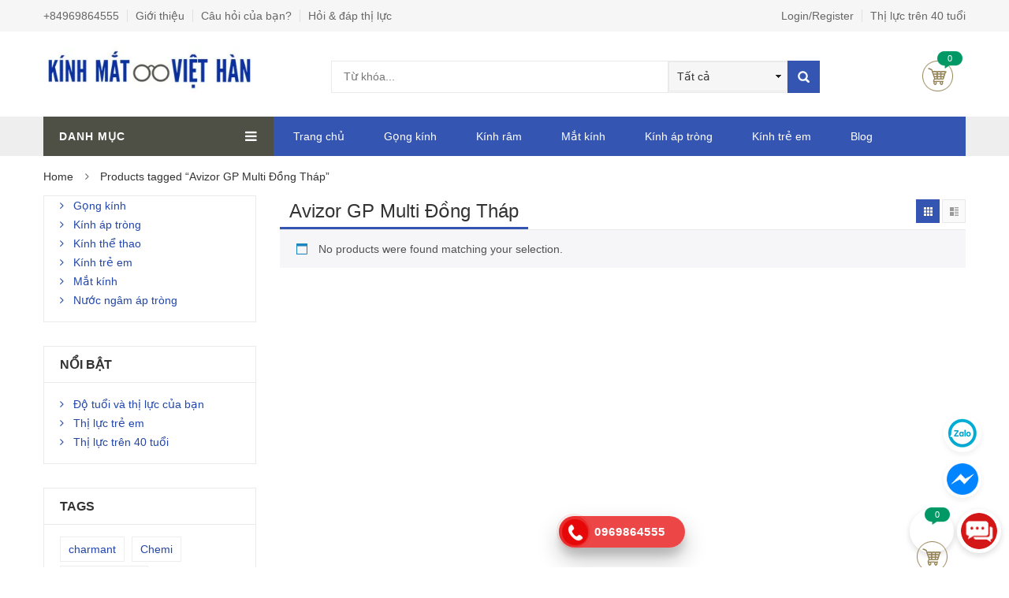

--- FILE ---
content_type: text/html; charset=UTF-8
request_url: https://kinhmatviethan.com/product-tag/avizor-gp-multi-dong-thap/
body_size: 13436
content:
<!DOCTYPE html><html lang="vi" class="no-js"><head><script data-no-optimize="1">var litespeed_docref=sessionStorage.getItem("litespeed_docref");litespeed_docref&&(Object.defineProperty(document,"referrer",{get:function(){return litespeed_docref}}),sessionStorage.removeItem("litespeed_docref"));</script> <meta name="google-site-verification" content="xahjdO2TwyRcgpQDxxCPsvteYh5-MaFIFjnFM7XHEyw" /><meta charset="utf-8"><link data-optimized="2" rel="stylesheet" href="https://kinhmatviethan.com/wp-content/litespeed/css/38048046327d27e1fd8017bbf805f14d.css?ver=56f5e" /><meta name="viewport" content="width=device-width, initial-scale=1" /><link rel="shortcut icon" href="https://kinhmatviethan.com/wp-content/uploads/2016/12/small_logo_135x129.png" /><link rel="profile" href="https://gmpg.org/xfn/11" /><link rel="pingback" href="https://kinhmatviethan.com/xmlrpc.php" />
<!--[if lt IE 9]> <script src="https://kinhmatviethan.com/wp-content/themes/kutetheme/js/html5.js"></script> <![endif]--><link rel="manifest" href="/superpwa-manifest.json"><link rel="prefetch" href="/superpwa-manifest.json"><meta name="theme-color" content="#D5E0EB">
 <script type="litespeed/javascript">(function(html){html.className=html.className.replace(/\bno-js\b/,'js')})(document.documentElement)</script> <title>Avizor GP Multi Đồng Tháp Kính mắt Việt Hàn</title><meta name='robots' content='max-image-preview:large' /><link rel="canonical" href="https://kinhmatviethan.com/product-tag/avizor-gp-multi-dong-thap/" /><meta property="og:locale" content="vi_VN" /><meta property="og:type" content="object" /><meta property="og:title" content="Avizor GP Multi Đồng Tháp Kính mắt Việt Hàn" /><meta property="og:url" content="https://kinhmatviethan.com/product-tag/avizor-gp-multi-dong-thap/" /><meta property="og:site_name" content="Kính mắt Việt Hàn" /><meta name="twitter:card" content="summary" /><meta name="twitter:title" content="Avizor GP Multi Đồng Tháp Kính mắt Việt Hàn" /> <script type='application/ld+json'>{"@context":"http:\/\/schema.org","@type":"WebSite","@id":"#website","url":"https:\/\/kinhmatviethan.com\/","name":"K\u00ednh M\u1eaft Vi\u1ec7t H\u00e0n","alternateName":"kmviethan","potentialAction":{"@type":"SearchAction","target":"https:\/\/kinhmatviethan.com\/?s={search_term_string}","query-input":"required name=search_term_string"}}</script> <script type='application/ld+json'>{"@context":"http:\/\/schema.org","@type":"Organization","url":"https:\/\/kinhmatviethan.com\/product-tag\/avizor-gp-multi-dong-thap\/","sameAs":[],"@id":"#organization","name":"K\u00ednh M\u1eaft Vi\u1ec7t H\u00e0n","logo":"https:\/\/kinhmatviethan.com\/wp-content\/uploads\/2016\/12\/logo-viet-han.png"}</script> <link rel='dns-prefetch' href='//fonts.googleapis.com' /><link rel='dns-prefetch' href='//www.google-analytics.com' /><link rel='dns-prefetch' href='//api.pinterest.com' /><link rel='dns-prefetch' href='//connect.facebook.net' /><link rel='dns-prefetch' href='//graph.facebook.com' /><link rel='dns-prefetch' href='//stats.g.doubleclick.net' /><link rel='dns-prefetch' href='//scontent.fhan2-4.fna.fbcdn.net' /><link rel="alternate" type="application/rss+xml" title="Dòng thông tin Kính mắt Việt Hàn &raquo;" href="https://kinhmatviethan.com/feed/" /><link rel="alternate" type="application/rss+xml" title="Kính mắt Việt Hàn &raquo; Dòng bình luận" href="https://kinhmatviethan.com/comments/feed/" /> <script type="litespeed/javascript">var ajaxurl="https:\/\/kinhmatviethan.com\/wp-admin\/admin-ajax.php";var labels=['Years','Months','Weeks','Days','Hrs','Mins','Secs'];var layout='<span class="box-count day"><span class="number">{dnn}</span> <span class="text">Days</span></span><span class="dot">:</span><span class="box-count hrs"><span class="number">{hnn}</span> <span class="text">Hrs</span></span><span class="dot">:</span><span class="box-count min"><span class="number">{mnn}</span> <span class="text">Mins</span></span><span class="dot">:</span><span class="box-count secs"><span class="number">{snn}</span> <span class="text">Secs</span></span>';var $html_close='Close'</script><link rel="alternate" type="application/rss+xml" title="Nguồn cấp Kính mắt Việt Hàn &raquo; Avizor GP Multi Đồng Tháp Tag" href="https://kinhmatviethan.com/product-tag/avizor-gp-multi-dong-thap/feed/" /> <script type="litespeed/javascript" data-src="https://kinhmatviethan.com/wp-includes/js/jquery/jquery.min.js" id="jquery-core-js"></script> <script id="woocommerce-js-extra" type="litespeed/javascript">var woocommerce_params={"ajax_url":"/wp-admin/admin-ajax.php","wc_ajax_url":"/?wc-ajax=%%endpoint%%"}</script> <script id="wc-add-to-cart-js-extra" type="litespeed/javascript">var wc_add_to_cart_params={"ajax_url":"/wp-admin/admin-ajax.php","wc_ajax_url":"/?wc-ajax=%%endpoint%%","i18n_view_cart":"View cart","cart_url":"https://kinhmatviethan.com/cart/","is_cart":"","cart_redirect_after_add":"yes"}</script> <link rel="https://api.w.org/" href="https://kinhmatviethan.com/wp-json/" /><link rel="alternate" title="JSON" type="application/json" href="https://kinhmatviethan.com/wp-json/wp/v2/product_tag/11141" /><link rel="EditURI" type="application/rsd+xml" title="RSD" href="https://kinhmatviethan.com/xmlrpc.php?rsd" /> <script	type="text/javascript" type="litespeed/javascript">jQuery(document).ready(function($){setTimeout(function(){$('.kt-thumbnails a img').on('click',function(e){e.preventDefault();console.log('bat dau');var newSrc=$(this).attr('src');var newDataSrc=$(this).attr('data-src');var newDataSrcet=$(this).attr('data-srcset');var newSrcset=$(this).attr('srcset');$('#main-image img:first').attr('src',newSrc);$('#main-image img:first').attr('data-src',newDataSrc);$('#main-image img:first').attr('data-srcset',newDataSrcet);$('#main-image img:first').attr('srcset',newSrcset);console.log($('#main-image img:first'));return!1})},1000);$('#main-image').on('click',function(e){e.preventDefault();return!1});$('.kt-thumbnails a img').on('mouseenter',function(e){e.preventDefault();console.log('bat dau');var newSrc=$(this).attr('src');var newDataSrc=$(this).attr('data-src');var newDataSrcet=$(this).attr('data-srcset');var newSrcset=$(this).attr('srcset');$('#main-image img:first').attr('src',newSrc);$('#main-image img:first').attr('data-src',newDataSrc);$('#main-image img:first').attr('data-srcset',newDataSrcet);$('#main-image img:first').attr('srcset',newSrcset);console.log($('#main-image img:first'));return!1})})</script> <meta name="generator" content="Kinh Mat Viet Han" />
<noscript><style>.woocommerce-product-gallery{ opacity: 1 !important; }</style></noscript><meta name="generator" content="Powered by Visual Composer - drag and drop page builder for WordPress."/>
<!--[if lte IE 9]><link rel="stylesheet" type="text/css" href="https://kinhmatviethan.com/wp-content/plugins/js_composer/assets/css/vc_lte_ie9.min.css" media="screen"><![endif]--><link rel="icon" href="https://kinhmatviethan.com/wp-content/uploads/2021/04/cropped-logo-viet-han-32x32.png" sizes="32x32" /><link rel="icon" href="https://kinhmatviethan.com/wp-content/uploads/2021/04/cropped-logo-viet-han-192x192.png" sizes="192x192" /><link rel="apple-touch-icon" href="https://kinhmatviethan.com/wp-content/uploads/2021/04/cropped-logo-viet-han-180x180.png" /><meta name="msapplication-TileImage" content="https://kinhmatviethan.com/wp-content/uploads/2021/04/cropped-logo-viet-han-270x270.png" />
<noscript><style type="text/css">.wpb_animate_when_almost_visible { opacity: 1; }</style></noscript>
 <script type="litespeed/javascript" data-src="https://www.googletagmanager.com/gtag/js?id=G-C3F63FNK6T"></script> <script type="litespeed/javascript">window.dataLayer=window.dataLayer||[];function gtag(){dataLayer.push(arguments)}
gtag('js',new Date());gtag('config','G-C3F63FNK6T')</script>  <script type="litespeed/javascript">!function(f,b,e,v,n,t,s){if(f.fbq)return;n=f.fbq=function(){n.callMethod?n.callMethod.apply(n,arguments):n.queue.push(arguments)};if(!f._fbq)f._fbq=n;n.push=n;n.loaded=!0;n.version='2.0';n.queue=[];t=b.createElement(e);t.async=!0;t.src=v;s=b.getElementsByTagName(e)[0];s.parentNode.insertBefore(t,s)}(window,document,'script','https://connect.facebook.net/en_US/fbevents.js');fbq('init','217979952230733');fbq('track','PageView')</script>  <script type="litespeed/javascript" data-src="https://www.googletagmanager.com/gtag/js?id=AW-11140427871"></script> <script type="litespeed/javascript">window.dataLayer=window.dataLayer||[];function gtag(){dataLayer.push(arguments)}
gtag('js',new Date());gtag('config','AW-11140427871')</script> <noscript><img height="1" width="1" style="display:none"
src="https://www.facebook.com/tr?id=217979952230733&ev=PageView&noscript=1"
/></noscript></head><body data-rsssl=1 class="archive tax-product_tag term-avizor-gp-multi-dong-thap term-11141 wp-theme-kutetheme theme-kutetheme woocommerce woocommerce-page woocommerce-no-js wpb-js-composer js-comp-ver-5.0 vc_responsive"> <script type="litespeed/javascript">fbq('track','ViewContent')</script> <div class="site"><div class="site-content"><div id="header" class="header option2 style2"><div class="top-header"><div class="container"><ul id="menu-topbar-menu-left" class="navigation top-bar-menu left"><li id="menu-item-2127" class="menu-item menu-item-type-custom menu-item-object-custom menu-item-2127"><a href="#">+84969864555</a></li><li id="menu-item-2875" class="menu-item menu-item-type-post_type menu-item-object-page menu-item-2875"><a href="https://kinhmatviethan.com/gioi-thieu/">Giới thiệu</a></li><li id="menu-item-4253" class="menu-item menu-item-type-post_type menu-item-object-page menu-item-4253"><a href="https://kinhmatviethan.com/cau-hoi-cua-ban/">Câu hỏi của bạn?</a></li><li id="menu-item-4254" class="menu-item menu-item-type-post_type menu-item-object-page menu-item-4254"><a href="https://kinhmatviethan.com/tat-ca-cac-cau-hoi-dap/">Hỏi &#038; đáp thị lực</a></li></ul><ul id="menu-topbar-menu-right" class="navigation top-bar-menu right"><li class="menu-item login-item"><a href="https://kinhmatviethan.com/my-account/">Login/Register</a></li><li id="menu-item-4293" class="menu-item menu-item-type-post_type menu-item-object-page menu-item-4293"><a href="https://kinhmatviethan.com/thi-luc-tren-40-tuoi/">Thị lực trên 40 tuổi</a></li></ul></div></div><div class="container main-header"><div class="row"><div class="col-xs-12 col-sm-3 logo">
<a href="https://kinhmatviethan.com">
<img data-lazyloaded="1" src="[data-uri]" width="342" height="72" alt="Kính mắt Việt Hàn" data-src="https://kinhmatviethan.com/wp-content/uploads/2020/04/logo-ngang_small.jpg" class="_rw" />
</a></div><div class="header-search-box col-xs-7 col-sm-7"><form class="form-inline woo-search" method="get" action="https://kinhmatviethan.com/"><div class="form-group form-category">
<select  name='cat' id='cat' class='select-category' tabindex="1" aria-describedby="Tìm kiếm"><option value='-1'>Tất cả</option><option class="level-0" value="89">Gọng kính</option><option class="level-1" value="339">&nbsp;&nbsp;&nbsp;Burberry</option><option class="level-1" value="7054">&nbsp;&nbsp;&nbsp;Charmant</option><option class="level-1" value="193">&nbsp;&nbsp;&nbsp;Huvitz</option><option class="level-1" value="94">&nbsp;&nbsp;&nbsp;Mont Blanc</option><option class="level-1" value="90">&nbsp;&nbsp;&nbsp;Nahami</option><option class="level-1" value="359">&nbsp;&nbsp;&nbsp;Parim</option><option class="level-1" value="95">&nbsp;&nbsp;&nbsp;Ray-ban</option><option class="level-1" value="233">&nbsp;&nbsp;&nbsp;St Dupont</option><option class="level-0" value="110">Kính áp tròng</option><option class="level-1" value="123">&nbsp;&nbsp;&nbsp;Abbott</option><option class="level-1" value="11263">&nbsp;&nbsp;&nbsp;AoSept Plus</option><option class="level-1" value="11028">&nbsp;&nbsp;&nbsp;Avizor</option><option class="level-1" value="111">&nbsp;&nbsp;&nbsp;Maxim</option><option class="level-1" value="118">&nbsp;&nbsp;&nbsp;SEED</option><option class="level-0" value="128">Kính râm</option><option class="level-1" value="129">&nbsp;&nbsp;&nbsp;Nam</option><option class="level-1" value="132">&nbsp;&nbsp;&nbsp;Nữ</option><option class="level-0" value="194">Kính thể thao</option><option class="level-0" value="148">Kính trẻ em</option><option class="level-1" value="149">&nbsp;&nbsp;&nbsp;Nam</option><option class="level-1" value="150">&nbsp;&nbsp;&nbsp;Nữ</option><option class="level-0" value="133">Mắt kính</option><option class="level-1" value="135">&nbsp;&nbsp;&nbsp;Kodak</option><option class="level-1" value="134">&nbsp;&nbsp;&nbsp;Mắt Kính Chemi</option><option class="level-1" value="142">&nbsp;&nbsp;&nbsp;Tráng cứng</option><option class="level-0" value="17830">Nước ngâm áp tròng</option>
</select></div><div class="form-group input-serach">
<input type="hidden" name="post_type" value="product" />
<input value="" type="text" name="s"  placeholder="Từ khóa..." />
<i class="hide close-form fa fa-times"></i></div>
<button type="submit" class="pull-right btn-search" title="Tìm kiếm" name="timkiemsp"></button></form></div><div class="widget_shopping_cart_content"><div class="col-xs-5 col-sm-4 col-md-2 group-button-header"><div class="btn-cart" id="cart-block">
<a class="cart-link" title="Giỏ hàng" href="https://kinhmatviethan.com/cart/">Giỏ hàng</a>
<span class="notify notify-right">0</span></div></div></div></div></div><div id="nav-top-menu" class="nav-top-menu"><div class="container"><div class="top-main-menu style2"><div id="box-vertical-megamenus" class="vertical-wapper"><div data-items="11" class="box-vertical-megamenus "><h4 class="title">
<span class="title-menu">Danh mục</span>
<span class="btn-open-mobile home-page"><i class="fa fa-bars"></i></span></h4><div class="vertical-menu-content"><ul id="menu-categories" class="navigation  vertical-menu-list"><li id="menu-item-2273" class="menu-item menu-item-type-custom menu-item-object-custom menu-item-2273"><a title="Gọng kính" href="https://kinhmatviethan.com/product-category/gong-kinh-can/"><img data-lazyloaded="1" src="[data-uri]" width="16" height="14" data-src="https://kinhmatviethan.com/wp-content/uploads/2016/11/gong_kinh_logo.png" class="attachment-full size-full" alt="" decoding="async" />Gọng kính</a></li><li id="menu-item-2103" class="menu-item menu-item-type-taxonomy menu-item-object-product_cat menu-item-2103"><a title="Kính râm" href="https://kinhmatviethan.com/product-category/kinh_ram/"><img data-lazyloaded="1" src="[data-uri]" width="16" height="14" data-src="https://kinhmatviethan.com/wp-content/uploads/2016/11/sun_glasses_logo.png" class="attachment-full size-full" alt="" decoding="async" />Kính râm</a></li><li id="menu-item-2274" class="menu-item menu-item-type-custom menu-item-object-custom menu-item-2274"><a title="Kính trẻ em" href="https://kinhmatviethan.com/product-category/kinh-tre-em"><img data-lazyloaded="1" src="[data-uri]" width="16" height="14" data-src="https://kinhmatviethan.com/wp-content/uploads/2016/11/kids_kinh_logo.png" class="attachment-full size-full" alt="" decoding="async" />Kính trẻ em</a></li><li id="menu-item-2102" class="menu-item menu-item-type-taxonomy menu-item-object-product_cat menu-item-2102"><a title="Kính áp tròng" href="https://kinhmatviethan.com/product-category/kinh-ap-trong/"><img data-lazyloaded="1" src="[data-uri]" width="16" height="14" data-src="https://kinhmatviethan.com/wp-content/uploads/2016/11/lens_kinh_logo.png" class="attachment-full size-full" alt="" decoding="async" />Kính áp tròng</a></li><li id="menu-item-2275" class="menu-item menu-item-type-custom menu-item-object-custom menu-item-2275"><a title="Mắt kính" href="https://kinhmatviethan.com/product-category/mat_kinh/"><img data-lazyloaded="1" src="[data-uri]" width="16" height="14" data-src="https://kinhmatviethan.com/wp-content/uploads/2016/11/mat_kinh_logo.png" class="attachment-full size-full" alt="" decoding="async" />Mắt kính</a></li><li id="menu-item-3129" class="menu-item menu-item-type-custom menu-item-object-custom menu-item-3129"><a title="Kính thể thao" href="https://kinhmatviethan.com/product-category/kinh-the-thao/"><img data-lazyloaded="1" src="[data-uri]" width="30" height="30" data-src="https://kinhmatviethan.com/wp-content/uploads/2015/08/icon_frame_home.png" class="attachment-full size-full" alt="" decoding="async" />Kính thể thao</a></li></ul><div class="all-category"><span data-open_text="Tất cả danh mục" data-close_text="Close" class="open-cate">Tất cả danh mục</span></div></div></div></div><div class="main-menu main-menu-wapper"><ul id="menu-main-menu" class="navigation navigation-main-menu"><li id="menu-item-2261" class="menu-item menu-item-type-post_type menu-item-object-page menu-item-home menu-item-2261"><a title="Trang chủ" href="https://kinhmatviethan.com/">Trang chủ</a></li><li id="menu-item-1930" class="menu-item menu-item-type-taxonomy menu-item-object-product_cat menu-item-1930"><a title="Gọng kính" href="https://kinhmatviethan.com/product-category/gong-kinh-can/">Gọng kính</a></li><li id="menu-item-2021" class="menu-item menu-item-type-taxonomy menu-item-object-product_cat menu-item-2021"><a title="Kính râm" href="https://kinhmatviethan.com/product-category/kinh_ram/">Kính râm</a></li><li id="menu-item-2022" class="menu-item menu-item-type-taxonomy menu-item-object-product_cat menu-item-2022"><a title="Mắt kính" href="https://kinhmatviethan.com/product-category/mat_kinh/">Mắt kính</a></li><li id="menu-item-2017" class="menu-item menu-item-type-taxonomy menu-item-object-product_cat menu-item-2017"><a title="Kính áp tròng" href="https://kinhmatviethan.com/product-category/kinh-ap-trong/">Kính áp tròng</a></li><li id="menu-item-2019" class="menu-item menu-item-type-taxonomy menu-item-object-product_cat menu-item-2019"><a title="Kính trẻ em" href="https://kinhmatviethan.com/product-category/kinh-tre-em/">Kính trẻ em</a></li><li id="menu-item-2260" class="menu-item menu-item-type-post_type menu-item-object-page menu-item-2260"><a title="Blog" href="https://kinhmatviethan.com/kien-thuc-cham-soc-mat/">Blog</a></li></ul>                <a href="#" class="mobile-navigation">Main menu<i class="fa fa-bars"></i></a></div></div><div id="form-search-opntop"></div><div id="shopping-cart-box-ontop">
<i class="fa fa-shopping-cart"></i><div class="shopping-cart-box-ontop-content"></div></div></div></div></div><div class="content container"><div id="primary" class="content-area"><main id="main" class="site-main" role="main"><nav class="woocommerce-breadcrumb" aria-label="Breadcrumb"><a href="https://kinhmatviethan.com">Home</a><span class="navigation-pipe">&nbsp;</span>Products tagged &ldquo;Avizor GP Multi Đồng Tháp&rdquo;</nav><div class="row sidebar-left"><div class="view-product-list main-content col-xs-12 col-sm-8 col-md-9"><h1 class="page-title">        <span>Avizor GP Multi Đồng Tháp</span><div class="display-product-option"><ul><li class="view-as-grid selected">
<span>grid</span></li><li class="view-as-list ">
<span>list</span></li></ul></div></h1><div class="woocommerce-no-products-found"><div class="woocommerce-info">
No products were found matching your selection.</div></div></div><div class="col-xs-12 col-sm-4 col-md-3"><div class="sidebar"><div id="secondary" class="secondary"><div id="widget-area" class="widget-area" role="complementary"><aside id="woocommerce_product_categories-1" class="widget woocommerce widget_product_categories"><ul class="product-categories"><li class="cat-item cat-item-89 cat-parent"><a href="https://kinhmatviethan.com/product-category/gong-kinh-can/">Gọng kính</a></li><li class="cat-item cat-item-110 cat-parent"><a href="https://kinhmatviethan.com/product-category/kinh-ap-trong/">Kính áp tròng</a></li><li class="cat-item cat-item-194"><a href="https://kinhmatviethan.com/product-category/kinh-the-thao/">Kính thể thao</a></li><li class="cat-item cat-item-148 cat-parent"><a href="https://kinhmatviethan.com/product-category/kinh-tre-em/">Kính trẻ em</a></li><li class="cat-item cat-item-133 cat-parent"><a href="https://kinhmatviethan.com/product-category/mat_kinh/">Mắt kính</a></li><li class="cat-item cat-item-17830"><a href="https://kinhmatviethan.com/product-category/nuoc-ngam-ap-trong/">Nước ngâm áp tròng</a></li></ul></aside><aside id="nav_menu-9" class="widget widget_nav_menu"><h2 class="widget-title">Nổi bật</h2><div class="menu-lr-menu-container"><ul id="menu-lr-menu" class="menu"><li id="menu-item-3425" class="menu-item menu-item-type-post_type menu-item-object-page menu-item-3425"><a href="https://kinhmatviethan.com/tuoi-va-thi-luc-cua-ban/">Độ tuổi và thị lực của bạn</a></li><li id="menu-item-2980" class="menu-item menu-item-type-post_type menu-item-object-page menu-item-2980"><a href="https://kinhmatviethan.com/thi-luc-tre-em-cha-can-chu-y/">Thị lực trẻ em</a></li><li id="menu-item-3593" class="menu-item menu-item-type-post_type menu-item-object-page menu-item-3593"><a href="https://kinhmatviethan.com/thi-luc-tren-40-tuoi/">Thị lực trên 40 tuổi</a></li></ul></div></aside><aside id="woocommerce_product_tag_cloud-2" class="widget woocommerce widget_product_tag_cloud"><h2 class="widget-title">Tags</h2><div class="tagcloud"><a href="https://kinhmatviethan.com/product-tag/charmant/" class="tag-cloud-link tag-link-7058 tag-link-position-1" style="font-size: 12.421052631579pt;" aria-label="charmant (1 product)">charmant</a>
<a href="https://kinhmatviethan.com/product-tag/chemi/" class="tag-cloud-link tag-link-195 tag-link-position-2" style="font-size: 16.842105263158pt;" aria-label="Chemi (3 products)">Chemi</a>
<a href="https://kinhmatviethan.com/product-tag/gong-kinh-dep/" class="tag-cloud-link tag-link-7020 tag-link-position-3" style="font-size: 16.842105263158pt;" aria-label="gong kinh dep (3 products)">gong kinh dep</a>
<a href="https://kinhmatviethan.com/product-tag/gong-can-rayban/" class="tag-cloud-link tag-link-7027 tag-link-position-4" style="font-size: 12.421052631579pt;" aria-label="gọng cận rayban (1 product)">gọng cận rayban</a>
<a href="https://kinhmatviethan.com/product-tag/gong-kinh/" class="tag-cloud-link tag-link-231 tag-link-position-5" style="font-size: 12.421052631579pt;" aria-label="gọng kính (1 product)">gọng kính</a>
<a href="https://kinhmatviethan.com/product-tag/gong-kinh-can/" class="tag-cloud-link tag-link-236 tag-link-position-6" style="font-size: 12.421052631579pt;" aria-label="gọng kính cận (1 product)">gọng kính cận</a>
<a href="https://kinhmatviethan.com/product-tag/gong-kinh-can-cao-cap/" class="tag-cloud-link tag-link-335 tag-link-position-7" style="font-size: 8pt;" aria-label="gọng kính cận cao cấp (0 products)">gọng kính cận cao cấp</a>
<a href="https://kinhmatviethan.com/product-tag/gong-kinh-can-cao-cap-rayban-5154/" class="tag-cloud-link tag-link-7051 tag-link-position-8" style="font-size: 12.421052631579pt;" aria-label="gọng kính cận cao cấp rayban 5154 (1 product)">gọng kính cận cao cấp rayban 5154</a>
<a href="https://kinhmatviethan.com/product-tag/gong-kinh-can-hang-hieu/" class="tag-cloud-link tag-link-362 tag-link-position-9" style="font-size: 8pt;" aria-label="gọng kính cận hàng hiệu (0 products)">gọng kính cận hàng hiệu</a>
<a href="https://kinhmatviethan.com/product-tag/gong-kinh-can-nam/" class="tag-cloud-link tag-link-336 tag-link-position-10" style="font-size: 15.073684210526pt;" aria-label="gọng kính cận nam (2 products)">gọng kính cận nam</a>
<a href="https://kinhmatviethan.com/product-tag/gong-kinh-can-nam-rayban/" class="tag-cloud-link tag-link-7024 tag-link-position-11" style="font-size: 12.421052631579pt;" aria-label="gọng kính cận nam rayban (1 product)">gọng kính cận nam rayban</a>
<a href="https://kinhmatviethan.com/product-tag/gong-kinh-can-nu/" class="tag-cloud-link tag-link-337 tag-link-position-12" style="font-size: 8pt;" aria-label="gọng kính cận nữ (0 products)">gọng kính cận nữ</a>
<a href="https://kinhmatviethan.com/product-tag/gong-kinh-can-rayban/" class="tag-cloud-link tag-link-338 tag-link-position-13" style="font-size: 8pt;" aria-label="gọng kính cận rayban (0 products)">gọng kính cận rayban</a>
<a href="https://kinhmatviethan.com/product-tag/gong-kinh-can-rayban-chinh-hang/" class="tag-cloud-link tag-link-7026 tag-link-position-14" style="font-size: 12.421052631579pt;" aria-label="gọng kính cận rayban chính hãng (1 product)">gọng kính cận rayban chính hãng</a>
<a href="https://kinhmatviethan.com/product-tag/gong-kinh-can-rayban-nu/" class="tag-cloud-link tag-link-7028 tag-link-position-15" style="font-size: 12.421052631579pt;" aria-label="gọng kính cận rayban nữ (1 product)">gọng kính cận rayban nữ</a>
<a href="https://kinhmatviethan.com/product-tag/gong-kinh-can-dep/" class="tag-cloud-link tag-link-333 tag-link-position-16" style="font-size: 15.073684210526pt;" aria-label="gọng kính cận đẹp (2 products)">gọng kính cận đẹp</a>
<a href="https://kinhmatviethan.com/product-tag/gong-kinh-han-quoc/" class="tag-cloud-link tag-link-240 tag-link-position-17" style="font-size: 18.315789473684pt;" aria-label="gọng kính hàn quốc (4 products)">gọng kính hàn quốc</a>
<a href="https://kinhmatviethan.com/product-tag/gong-kinh-rayban/" class="tag-cloud-link tag-link-334 tag-link-position-18" style="font-size: 12.421052631579pt;" aria-label="gọng kính rayban (1 product)">gọng kính rayban</a>
<a href="https://kinhmatviethan.com/product-tag/gong-kinh-rayban-chinh-hang/" class="tag-cloud-link tag-link-7023 tag-link-position-19" style="font-size: 12.421052631579pt;" aria-label="gọng kính rayban chính hãng (1 product)">gọng kính rayban chính hãng</a>
<a href="https://kinhmatviethan.com/product-tag/gong-kinh-thuoc/" class="tag-cloud-link tag-link-235 tag-link-position-20" style="font-size: 12.421052631579pt;" aria-label="gọng kính thuốc (1 product)">gọng kính thuốc</a>
<a href="https://kinhmatviethan.com/product-tag/gong-kinh-tot/" class="tag-cloud-link tag-link-242 tag-link-position-21" style="font-size: 15.073684210526pt;" aria-label="gọng kính tốt (2 products)">gọng kính tốt</a>
<a href="https://kinhmatviethan.com/product-tag/kinh-chong-nang/" class="tag-cloud-link tag-link-227 tag-link-position-22" style="font-size: 12.421052631579pt;" aria-label="kính chống nắng (1 product)">kính chống nắng</a>
<a href="https://kinhmatviethan.com/product-tag/kinh-can-rayban/" class="tag-cloud-link tag-link-7025 tag-link-position-23" style="font-size: 12.421052631579pt;" aria-label="kính cận rayban (1 product)">kính cận rayban</a>
<a href="https://kinhmatviethan.com/product-tag/kinh-hang-hieu/" class="tag-cloud-link tag-link-226 tag-link-position-24" style="font-size: 12.421052631579pt;" aria-label="kính hàng hiệu (1 product)">kính hàng hiệu</a>
<a href="https://kinhmatviethan.com/product-tag/kinh-mat/" class="tag-cloud-link tag-link-224 tag-link-position-25" style="font-size: 12.421052631579pt;" aria-label="kính mát (1 product)">kính mát</a>
<a href="https://kinhmatviethan.com/product-tag/kinh-rayban/" class="tag-cloud-link tag-link-7029 tag-link-position-26" style="font-size: 12.421052631579pt;" aria-label="kính rayban (1 product)">kính rayban</a>
<a href="https://kinhmatviethan.com/product-tag/kinh-thoi-trang/" class="tag-cloud-link tag-link-223 tag-link-position-27" style="font-size: 20.526315789474pt;" aria-label="kính thời trang (6 products)">kính thời trang</a>
<a href="https://kinhmatviethan.com/product-tag/kinh-tre-em/" class="tag-cloud-link tag-link-355 tag-link-position-28" style="font-size: 21.263157894737pt;" aria-label="kính trẻ em (7 products)">kính trẻ em</a>
<a href="https://kinhmatviethan.com/product-tag/kinh-ap-trong/" class="tag-cloud-link tag-link-259 tag-link-position-29" style="font-size: 22pt;" aria-label="kính áp tròng (8 products)">kính áp tròng</a>
<a href="https://kinhmatviethan.com/product-tag/kinh-ap-trong-1-ngay/" class="tag-cloud-link tag-link-9944 tag-link-position-30" style="font-size: 18.315789473684pt;" aria-label="kính áp tròng 1 ngày (4 products)">kính áp tròng 1 ngày</a>
<a href="https://kinhmatviethan.com/product-tag/mat-kinh/" class="tag-cloud-link tag-link-201 tag-link-position-31" style="font-size: 18.315789473684pt;" aria-label="mắt kính (4 products)">mắt kính</a>
<a href="https://kinhmatviethan.com/product-tag/mat-kinh-can/" class="tag-cloud-link tag-link-196 tag-link-position-32" style="font-size: 22pt;" aria-label="mắt kính cận (8 products)">mắt kính cận</a>
<a href="https://kinhmatviethan.com/product-tag/mat-kinh-han-quoc/" class="tag-cloud-link tag-link-204 tag-link-position-33" style="font-size: 16.842105263158pt;" aria-label="mắt kính hàn quốc (3 products)">mắt kính hàn quốc</a>
<a href="https://kinhmatviethan.com/product-tag/mat-kinh-loan/" class="tag-cloud-link tag-link-205 tag-link-position-34" style="font-size: 21.263157894737pt;" aria-label="mắt kính loạn (7 products)">mắt kính loạn</a>
<a href="https://kinhmatviethan.com/product-tag/mat-kinh-phan-quang/" class="tag-cloud-link tag-link-203 tag-link-position-35" style="font-size: 18.315789473684pt;" aria-label="mắt kính phản quang (4 products)">mắt kính phản quang</a>
<a href="https://kinhmatviethan.com/product-tag/mat-kinh-sieu-mong/" class="tag-cloud-link tag-link-347 tag-link-position-36" style="font-size: 19.494736842105pt;" aria-label="mắt kính siêu mỏng (5 products)">mắt kính siêu mỏng</a>
<a href="https://kinhmatviethan.com/product-tag/mat-kinh-sieu-nhe/" class="tag-cloud-link tag-link-349 tag-link-position-37" style="font-size: 19.494736842105pt;" aria-label="mắt kính siêu nhẹ (5 products)">mắt kính siêu nhẹ</a>
<a href="https://kinhmatviethan.com/product-tag/mat-kinh-tot/" class="tag-cloud-link tag-link-198 tag-link-position-38" style="font-size: 21.263157894737pt;" aria-label="mắt kính tốt (7 products)">mắt kính tốt</a>
<a href="https://kinhmatviethan.com/product-tag/mat-kinh-vien/" class="tag-cloud-link tag-link-197 tag-link-position-39" style="font-size: 22pt;" aria-label="mắt kính viễn (8 products)">mắt kính viễn</a>
<a href="https://kinhmatviethan.com/product-tag/nuoc-ngam-ap-trong-cung/" class="tag-cloud-link tag-link-9987 tag-link-position-40" style="font-size: 20.526315789474pt;" aria-label="nước ngâm áp tròng cứng (6 products)">nước ngâm áp tròng cứng</a>
<a href="https://kinhmatviethan.com/product-tag/ray-ban-clubmaster-optics-f-ray/" class="tag-cloud-link tag-link-7052 tag-link-position-41" style="font-size: 12.421052631579pt;" aria-label="RAY-BAN CLUBMASTER OPTICS F-RAY (1 product)">RAY-BAN CLUBMASTER OPTICS F-RAY</a>
<a href="https://kinhmatviethan.com/product-tag/trong-kinh/" class="tag-cloud-link tag-link-202 tag-link-position-42" style="font-size: 19.494736842105pt;" aria-label="tròng kính (5 products)">tròng kính</a>
<a href="https://kinhmatviethan.com/product-tag/trong-kinh-cao-cap/" class="tag-cloud-link tag-link-11013 tag-link-position-43" style="font-size: 18.315789473684pt;" aria-label="tròng kính cao cấp (4 products)">tròng kính cao cấp</a>
<a href="https://kinhmatviethan.com/product-tag/trong-kinh-kodak/" class="tag-cloud-link tag-link-11018 tag-link-position-44" style="font-size: 19.494736842105pt;" aria-label="tròng kính kodak (5 products)">tròng kính kodak</a>
<a href="https://kinhmatviethan.com/product-tag/trong-kinh-sieu-mong/" class="tag-cloud-link tag-link-348 tag-link-position-45" style="font-size: 19.494736842105pt;" aria-label="tròng kính siêu mỏng (5 products)">tròng kính siêu mỏng</a></div></aside><aside id="nav_menu-1" class="widget widget_nav_menu"><h2 class="widget-title">Điều khoản</h2><div class="menu-terms-conditions-container"><ul id="menu-terms-conditions" class="menu"><li id="menu-item-1991" class="menu-item menu-item-type-custom menu-item-object-custom menu-item-1991"><a href="https://kinhmatviethan.com/term">Điều khoản</a></li><li id="menu-item-2082" class="menu-item menu-item-type-custom menu-item-object-custom menu-item-2082"><a href="https://kinhmatviethan.com/privacy">Chính sách</a></li><li id="menu-item-2000" class="menu-item menu-item-type-custom menu-item-object-custom menu-item-2000"><a href="https://kinhmatviethan.com/privacy">Bảo mật</a></li><li id="menu-item-2089" class="menu-item menu-item-type-custom menu-item-object-custom menu-item-2089"><a href="https://kinhmatviethan.com/thac-mac-nhanh-ve-tat-khuc-xa">FAQ</a></li></ul></div></aside></div></div></div></div></div></main></div></div><footer id="footer2"><div class="footer-top"><div class="container"><div class="row"><div class="col-sm-3"><div class="footer-logo">
<a href="https://kinhmatviethan.com"><img data-lazyloaded="1" src="[data-uri]" width="135" height="135" alt="Kính mắt Việt Hàn" data-src="https://kinhmatviethan.com/wp-content/uploads/2016/12/small_logo_135x129.png" /></a></div></div><div class="col-sm-6"><div class="footer-menu"><ul id="menu-terms-conditions-1" class="custom_footer_menu"><li class="menu-item menu-item-type-custom menu-item-object-custom menu-item-1991"><a title="Điều khoản" href="https://kinhmatviethan.com/term">Điều khoản</a></li><li class="menu-item menu-item-type-custom menu-item-object-custom menu-item-2082"><a title="Chính sách" href="https://kinhmatviethan.com/privacy">Chính sách</a></li><li class="menu-item menu-item-type-custom menu-item-object-custom menu-item-2000"><a title="Bảo mật" href="https://kinhmatviethan.com/privacy">Bảo mật</a></li><li class="menu-item menu-item-type-custom menu-item-object-custom menu-item-2089"><a title="FAQ" href="https://kinhmatviethan.com/thac-mac-nhanh-ve-tat-khuc-xa">FAQ</a></li></ul></div></div><div class="col-sm-3"><div class="social-link"><div class="footer-social"><ul><li><a href="https://www.facebook.com/91truongdinh.hanoi/" title ="Facebook" ><i class="fa fa-facebook"></i></a></li></ul></div></div></div></div></div></div><div class="footer-paralax"><div class="footer-row footer-center"><div class="container"></div></div><div class="footer-row"><div class="container"><div class="row"><div class="col-sm-3"><div class="widget-container"><h3 class="widget-title">Thông tin</h3><div class="widget-body"><ul><li><a class="location" href="#">91 Trương Định, Hai Bà Trưng, Hà Nội</a></li><li><a class="phone" href="#">0969864555</a></li><li><a class="email" href="#">91truongdinh@gmail</a></li></ul></div></div></div><div class="col-sm-3"><div id="nav_menu-2" class="widget-container widget-footer-menu widget_nav_menu"><h3 class="widget-title introduce-title">Khuyến mại</h3><div class="menu-promotions-container"><ul id="menu-promotions" class="menu"><li id="menu-item-3590" class="menu-item menu-item-type-post_type menu-item-object-page menu-item-3590"><a href="https://kinhmatviethan.com/mat-sang-hoc-duong-2017-tang-mat-kinh-cho-hoc-sinh-sinh-vien/">Tặng mắt kính cho học sinh sinh viên</a></li></ul></div></div></div><div class="col-sm-3"><div id="nav_menu-3" class="widget-container widget-footer-menu widget_nav_menu"><h3 class="widget-title introduce-title">Hỗ trợ</h3><div class="menu-support-container"><ul id="menu-support" class="menu"><li id="menu-item-2048" class="menu-item menu-item-type-custom menu-item-object-custom menu-item-2048"><a href="https://kinhmatviethan.com/giao-hang">Giao hàng</a></li><li id="menu-item-1959" class="menu-item menu-item-type-custom menu-item-object-custom menu-item-1959"><a href="#">Thanh toán</a></li><li id="menu-item-1961" class="menu-item menu-item-type-custom menu-item-object-custom menu-item-1961"><a href="#">Bảo hành</a></li><li id="menu-item-1962" class="menu-item menu-item-type-custom menu-item-object-custom menu-item-1962"><a href="#">Đổi mới</a></li><li id="menu-item-2700" class="menu-item menu-item-type-post_type menu-item-object-page menu-item-2700"><a href="https://kinhmatviethan.com/su-menh/">Sứ mệnh</a></li><li id="menu-item-2284" class="menu-item menu-item-type-custom menu-item-object-custom menu-item-2284"><a href="https://kinhmatviethan.com/thong-tin-lien-he">Liên hệ</a></li></ul></div></div></div><div class="col-sm-3"></div></div></div></div><div class="footer-bottom"><div class="container"><div class="footer-bottom-wapper"><div class="row"><div class="col-sm-8"><div class="footer-coppyright"></div></div></div></div></div></div></div></footer></div></div>
<a href="#" class="scroll_top" title="Scroll to Top">Scroll</a><div class="kmvh"></div> <script type="speculationrules">{"prefetch":[{"source":"document","where":{"and":[{"href_matches":"/*"},{"not":{"href_matches":["/wp-*.php","/wp-admin/*","/wp-content/uploads/*","/wp-content/*","/wp-content/plugins/*","/wp-content/themes/kutetheme/*","/*\\?(.+)"]}},{"not":{"selector_matches":"a[rel~=\"nofollow\"]"}},{"not":{"selector_matches":".no-prefetch, .no-prefetch a"}}]},"eagerness":"conservative"}]}</script> <script type="application/ld+json">{"@context":"https:\/\/schema.org\/","@type":"BreadcrumbList","itemListElement":[{"@type":"ListItem","position":1,"item":{"name":"Home","@id":"https:\/\/kinhmatviethan.com"}},{"@type":"ListItem","position":2,"item":{"name":"Products tagged &amp;ldquo;Avizor GP Multi \u0110\u1ed3ng Th\u00e1p&amp;rdquo;","@id":"https:\/\/kinhmatviethan.com\/product-tag\/avizor-gp-multi-dong-thap\/"}}]}</script><div onclick="window.location.href= 'tel:0969864555'" class="hotline-phone-ring-wrap"><div class="hotline-phone-ring"><div class="hotline-phone-ring-circle"></div><div class="hotline-phone-ring-circle-fill"></div><div class="hotline-phone-ring-img-circle"><a href="tel:0969864555" class="pps-btn-img">	<img data-lazyloaded="1" src="[data-uri]" width="40" height="50" data-src="https://kinhmatviethan.com/wp-content/plugins/group-contact-buttons-pht-blog/image/phone.png" alt="Gọi điện thoại"></a></div></div><a href="tel:0969864555"><div class="hotline-bar">		<a href="tel:0969864555">		<span class="text-hotline">0969864555</span>		</a></div></a></div><div class="fab_cart roundCool contact-gr">
<a class="cart_icon" title="My cart" href="https://kinhmatviethan.com/cart/"><img data-lazyloaded="1" src="[data-uri]" width="39" height="50" data-src="https://kinhmatviethan.com/wp-content/plugins/group-contact-buttons-pht-blog/image/icon-cart-round.png" alt="Gọi điện thoại"></a>
<span class="notify notify-right">0</span></div><div class="inner-fabs show"><a target="blank" href="https://m.me/91truongdinh.hanoi" class="fab roundCool" id="activity-fab" data-tooltip="91truongdinh.hanoi">
<img data-lazyloaded="1" src="[data-uri]" width="50" height="50" class="inner-fab-icon"  data-src="https://kinhmatviethan.com/wp-content/plugins/group-contact-buttons-pht-blog/image/messenger.png" alt="icons8-exercise-96" border="0">
</a><a target="blank" href="https://zalo.me/0969864555" class="fab roundCool" id="chat-fab" data-tooltip="Zalo">
<img data-lazyloaded="1" src="[data-uri]" width="40" height="40" class="inner-fab-icon" data-src="https://kinhmatviethan.com/wp-content/plugins/group-contact-buttons-pht-blog/image/zalo.png" alt="chat-active-icon" border="0">
</a></div><div class="fab roundCool contact-gr" id="main-fab">
<img data-lazyloaded="1" src="[data-uri]" width="50" height="135" class="img-circle" data-src="https://kinhmatviethan.com/wp-content/plugins/group-contact-buttons-pht-blog/image/contact.png" alt=""/></div> <script type="litespeed/javascript">(function(){var c=document.body.className;c=c.replace(/woocommerce-no-js/,'woocommerce-js');document.body.className=c})()</script> <script id="kt-mailchimp-js-extra" type="litespeed/javascript">var ajax_mailchimp={"ajaxurl":"https://kinhmatviethan.com/wp-admin/admin-ajax.php","security":"a68bffe3bb"}</script> <script id="superpwa-register-sw-js-extra" type="litespeed/javascript">var superpwa_sw={"url":"/superpwa-sw.js?2.2.33","disable_addtohome":"0","enableOnDesktop":"","offline_message":"1","offline_message_txt":"B\u1ea1n \u0111ang kh\u00f4ng k\u1ebft n\u1ed1i internet"}</script> <script id="superpwa_ptrfp_lib_script-js-extra" type="litespeed/javascript">var superpwa_ptr_obj={"instrPullToRefresh":"Pull down to refresh","instrReleaseToRefresh":"Release to refresh","instrRefreshing":"Refreshing","instrptr_font_size":"0.85em","instrptr_font_color":"rgba(0, 0, 0, 0.3)"}</script> <script id="wc-order-attribution-js-extra" type="litespeed/javascript">var wc_order_attribution={"params":{"lifetime":1.0e-5,"session":30,"base64":!1,"ajaxurl":"https://kinhmatviethan.com/wp-admin/admin-ajax.php","prefix":"wc_order_attribution_","allowTracking":!0},"fields":{"source_type":"current.typ","referrer":"current_add.rf","utm_campaign":"current.cmp","utm_source":"current.src","utm_medium":"current.mdm","utm_content":"current.cnt","utm_id":"current.id","utm_term":"current.trm","utm_source_platform":"current.plt","utm_creative_format":"current.fmt","utm_marketing_tactic":"current.tct","session_entry":"current_add.ep","session_start_time":"current_add.fd","session_pages":"session.pgs","session_count":"udata.vst","user_agent":"udata.uag"}}</script> <div class="kinhmatviethan.com"></div> <script data-no-optimize="1">!function(t,e){"object"==typeof exports&&"undefined"!=typeof module?module.exports=e():"function"==typeof define&&define.amd?define(e):(t="undefined"!=typeof globalThis?globalThis:t||self).LazyLoad=e()}(this,function(){"use strict";function e(){return(e=Object.assign||function(t){for(var e=1;e<arguments.length;e++){var n,a=arguments[e];for(n in a)Object.prototype.hasOwnProperty.call(a,n)&&(t[n]=a[n])}return t}).apply(this,arguments)}function i(t){return e({},it,t)}function o(t,e){var n,a="LazyLoad::Initialized",i=new t(e);try{n=new CustomEvent(a,{detail:{instance:i}})}catch(t){(n=document.createEvent("CustomEvent")).initCustomEvent(a,!1,!1,{instance:i})}window.dispatchEvent(n)}function l(t,e){return t.getAttribute(gt+e)}function c(t){return l(t,bt)}function s(t,e){return function(t,e,n){e=gt+e;null!==n?t.setAttribute(e,n):t.removeAttribute(e)}(t,bt,e)}function r(t){return s(t,null),0}function u(t){return null===c(t)}function d(t){return c(t)===vt}function f(t,e,n,a){t&&(void 0===a?void 0===n?t(e):t(e,n):t(e,n,a))}function _(t,e){nt?t.classList.add(e):t.className+=(t.className?" ":"")+e}function v(t,e){nt?t.classList.remove(e):t.className=t.className.replace(new RegExp("(^|\\s+)"+e+"(\\s+|$)")," ").replace(/^\s+/,"").replace(/\s+$/,"")}function g(t){return t.llTempImage}function b(t,e){!e||(e=e._observer)&&e.unobserve(t)}function p(t,e){t&&(t.loadingCount+=e)}function h(t,e){t&&(t.toLoadCount=e)}function n(t){for(var e,n=[],a=0;e=t.children[a];a+=1)"SOURCE"===e.tagName&&n.push(e);return n}function m(t,e){(t=t.parentNode)&&"PICTURE"===t.tagName&&n(t).forEach(e)}function a(t,e){n(t).forEach(e)}function E(t){return!!t[st]}function I(t){return t[st]}function y(t){return delete t[st]}function A(e,t){var n;E(e)||(n={},t.forEach(function(t){n[t]=e.getAttribute(t)}),e[st]=n)}function k(a,t){var i;E(a)&&(i=I(a),t.forEach(function(t){var e,n;e=a,(t=i[n=t])?e.setAttribute(n,t):e.removeAttribute(n)}))}function L(t,e,n){_(t,e.class_loading),s(t,ut),n&&(p(n,1),f(e.callback_loading,t,n))}function w(t,e,n){n&&t.setAttribute(e,n)}function x(t,e){w(t,ct,l(t,e.data_sizes)),w(t,rt,l(t,e.data_srcset)),w(t,ot,l(t,e.data_src))}function O(t,e,n){var a=l(t,e.data_bg_multi),i=l(t,e.data_bg_multi_hidpi);(a=at&&i?i:a)&&(t.style.backgroundImage=a,n=n,_(t=t,(e=e).class_applied),s(t,ft),n&&(e.unobserve_completed&&b(t,e),f(e.callback_applied,t,n)))}function N(t,e){!e||0<e.loadingCount||0<e.toLoadCount||f(t.callback_finish,e)}function C(t,e,n){t.addEventListener(e,n),t.llEvLisnrs[e]=n}function M(t){return!!t.llEvLisnrs}function z(t){if(M(t)){var e,n,a=t.llEvLisnrs;for(e in a){var i=a[e];n=e,i=i,t.removeEventListener(n,i)}delete t.llEvLisnrs}}function R(t,e,n){var a;delete t.llTempImage,p(n,-1),(a=n)&&--a.toLoadCount,v(t,e.class_loading),e.unobserve_completed&&b(t,n)}function T(o,r,c){var l=g(o)||o;M(l)||function(t,e,n){M(t)||(t.llEvLisnrs={});var a="VIDEO"===t.tagName?"loadeddata":"load";C(t,a,e),C(t,"error",n)}(l,function(t){var e,n,a,i;n=r,a=c,i=d(e=o),R(e,n,a),_(e,n.class_loaded),s(e,dt),f(n.callback_loaded,e,a),i||N(n,a),z(l)},function(t){var e,n,a,i;n=r,a=c,i=d(e=o),R(e,n,a),_(e,n.class_error),s(e,_t),f(n.callback_error,e,a),i||N(n,a),z(l)})}function G(t,e,n){var a,i,o,r,c;t.llTempImage=document.createElement("IMG"),T(t,e,n),E(c=t)||(c[st]={backgroundImage:c.style.backgroundImage}),o=n,r=l(a=t,(i=e).data_bg),c=l(a,i.data_bg_hidpi),(r=at&&c?c:r)&&(a.style.backgroundImage='url("'.concat(r,'")'),g(a).setAttribute(ot,r),L(a,i,o)),O(t,e,n)}function D(t,e,n){var a;T(t,e,n),a=e,e=n,(t=It[(n=t).tagName])&&(t(n,a),L(n,a,e))}function V(t,e,n){var a;a=t,(-1<yt.indexOf(a.tagName)?D:G)(t,e,n)}function F(t,e,n){var a;t.setAttribute("loading","lazy"),T(t,e,n),a=e,(e=It[(n=t).tagName])&&e(n,a),s(t,vt)}function j(t){t.removeAttribute(ot),t.removeAttribute(rt),t.removeAttribute(ct)}function P(t){m(t,function(t){k(t,Et)}),k(t,Et)}function S(t){var e;(e=At[t.tagName])?e(t):E(e=t)&&(t=I(e),e.style.backgroundImage=t.backgroundImage)}function U(t,e){var n;S(t),n=e,u(e=t)||d(e)||(v(e,n.class_entered),v(e,n.class_exited),v(e,n.class_applied),v(e,n.class_loading),v(e,n.class_loaded),v(e,n.class_error)),r(t),y(t)}function $(t,e,n,a){var i;n.cancel_on_exit&&(c(t)!==ut||"IMG"===t.tagName&&(z(t),m(i=t,function(t){j(t)}),j(i),P(t),v(t,n.class_loading),p(a,-1),r(t),f(n.callback_cancel,t,e,a)))}function q(t,e,n,a){var i,o,r=(o=t,0<=pt.indexOf(c(o)));s(t,"entered"),_(t,n.class_entered),v(t,n.class_exited),i=t,o=a,n.unobserve_entered&&b(i,o),f(n.callback_enter,t,e,a),r||V(t,n,a)}function H(t){return t.use_native&&"loading"in HTMLImageElement.prototype}function B(t,i,o){t.forEach(function(t){return(a=t).isIntersecting||0<a.intersectionRatio?q(t.target,t,i,o):(e=t.target,n=t,a=i,t=o,void(u(e)||(_(e,a.class_exited),$(e,n,a,t),f(a.callback_exit,e,n,t))));var e,n,a})}function J(e,n){var t;et&&!H(e)&&(n._observer=new IntersectionObserver(function(t){B(t,e,n)},{root:(t=e).container===document?null:t.container,rootMargin:t.thresholds||t.threshold+"px"}))}function K(t){return Array.prototype.slice.call(t)}function Q(t){return t.container.querySelectorAll(t.elements_selector)}function W(t){return c(t)===_t}function X(t,e){return e=t||Q(e),K(e).filter(u)}function Y(e,t){var n;(n=Q(e),K(n).filter(W)).forEach(function(t){v(t,e.class_error),r(t)}),t.update()}function t(t,e){var n,a,t=i(t);this._settings=t,this.loadingCount=0,J(t,this),n=t,a=this,Z&&window.addEventListener("online",function(){Y(n,a)}),this.update(e)}var Z="undefined"!=typeof window,tt=Z&&!("onscroll"in window)||"undefined"!=typeof navigator&&/(gle|ing|ro)bot|crawl|spider/i.test(navigator.userAgent),et=Z&&"IntersectionObserver"in window,nt=Z&&"classList"in document.createElement("p"),at=Z&&1<window.devicePixelRatio,it={elements_selector:".lazy",container:tt||Z?document:null,threshold:300,thresholds:null,data_src:"src",data_srcset:"srcset",data_sizes:"sizes",data_bg:"bg",data_bg_hidpi:"bg-hidpi",data_bg_multi:"bg-multi",data_bg_multi_hidpi:"bg-multi-hidpi",data_poster:"poster",class_applied:"applied",class_loading:"litespeed-loading",class_loaded:"litespeed-loaded",class_error:"error",class_entered:"entered",class_exited:"exited",unobserve_completed:!0,unobserve_entered:!1,cancel_on_exit:!0,callback_enter:null,callback_exit:null,callback_applied:null,callback_loading:null,callback_loaded:null,callback_error:null,callback_finish:null,callback_cancel:null,use_native:!1},ot="src",rt="srcset",ct="sizes",lt="poster",st="llOriginalAttrs",ut="loading",dt="loaded",ft="applied",_t="error",vt="native",gt="data-",bt="ll-status",pt=[ut,dt,ft,_t],ht=[ot],mt=[ot,lt],Et=[ot,rt,ct],It={IMG:function(t,e){m(t,function(t){A(t,Et),x(t,e)}),A(t,Et),x(t,e)},IFRAME:function(t,e){A(t,ht),w(t,ot,l(t,e.data_src))},VIDEO:function(t,e){a(t,function(t){A(t,ht),w(t,ot,l(t,e.data_src))}),A(t,mt),w(t,lt,l(t,e.data_poster)),w(t,ot,l(t,e.data_src)),t.load()}},yt=["IMG","IFRAME","VIDEO"],At={IMG:P,IFRAME:function(t){k(t,ht)},VIDEO:function(t){a(t,function(t){k(t,ht)}),k(t,mt),t.load()}},kt=["IMG","IFRAME","VIDEO"];return t.prototype={update:function(t){var e,n,a,i=this._settings,o=X(t,i);{if(h(this,o.length),!tt&&et)return H(i)?(e=i,n=this,o.forEach(function(t){-1!==kt.indexOf(t.tagName)&&F(t,e,n)}),void h(n,0)):(t=this._observer,i=o,t.disconnect(),a=t,void i.forEach(function(t){a.observe(t)}));this.loadAll(o)}},destroy:function(){this._observer&&this._observer.disconnect(),Q(this._settings).forEach(function(t){y(t)}),delete this._observer,delete this._settings,delete this.loadingCount,delete this.toLoadCount},loadAll:function(t){var e=this,n=this._settings;X(t,n).forEach(function(t){b(t,e),V(t,n,e)})},restoreAll:function(){var e=this._settings;Q(e).forEach(function(t){U(t,e)})}},t.load=function(t,e){e=i(e);V(t,e)},t.resetStatus=function(t){r(t)},Z&&function(t,e){if(e)if(e.length)for(var n,a=0;n=e[a];a+=1)o(t,n);else o(t,e)}(t,window.lazyLoadOptions),t});!function(e,t){"use strict";function a(){t.body.classList.add("litespeed_lazyloaded")}function n(){console.log("[LiteSpeed] Start Lazy Load Images"),d=new LazyLoad({elements_selector:"[data-lazyloaded]",callback_finish:a}),o=function(){d.update()},e.MutationObserver&&new MutationObserver(o).observe(t.documentElement,{childList:!0,subtree:!0,attributes:!0})}var d,o;e.addEventListener?e.addEventListener("load",n,!1):e.attachEvent("onload",n)}(window,document);</script><script data-no-optimize="1">var litespeed_vary=document.cookie.replace(/(?:(?:^|.*;\s*)_lscache_vary\s*\=\s*([^;]*).*$)|^.*$/,"");litespeed_vary||fetch("/wp-content/plugins/litespeed-cache/guest.vary.php",{method:"POST",cache:"no-cache",redirect:"follow"}).then(e=>e.json()).then(e=>{console.log(e),e.hasOwnProperty("reload")&&"yes"==e.reload&&(sessionStorage.setItem("litespeed_docref",document.referrer),window.location.reload(!0))});</script><script data-optimized="1" type="litespeed/javascript" data-src="https://kinhmatviethan.com/wp-content/litespeed/js/fb47916100c6a03343fa26069e970ed4.js?ver=56f5e"></script><script>const litespeed_ui_events=["mouseover","click","keydown","wheel","touchmove","touchstart"];var urlCreator=window.URL||window.webkitURL;function litespeed_load_delayed_js_force(){console.log("[LiteSpeed] Start Load JS Delayed"),litespeed_ui_events.forEach(e=>{window.removeEventListener(e,litespeed_load_delayed_js_force,{passive:!0})}),document.querySelectorAll("iframe[data-litespeed-src]").forEach(e=>{e.setAttribute("src",e.getAttribute("data-litespeed-src"))}),"loading"==document.readyState?window.addEventListener("DOMContentLoaded",litespeed_load_delayed_js):litespeed_load_delayed_js()}litespeed_ui_events.forEach(e=>{window.addEventListener(e,litespeed_load_delayed_js_force,{passive:!0})});async function litespeed_load_delayed_js(){let t=[];for(var d in document.querySelectorAll('script[type="litespeed/javascript"]').forEach(e=>{t.push(e)}),t)await new Promise(e=>litespeed_load_one(t[d],e));document.dispatchEvent(new Event("DOMContentLiteSpeedLoaded")),window.dispatchEvent(new Event("DOMContentLiteSpeedLoaded"))}function litespeed_load_one(t,e){console.log("[LiteSpeed] Load ",t);var d=document.createElement("script");d.addEventListener("load",e),d.addEventListener("error",e),t.getAttributeNames().forEach(e=>{"type"!=e&&d.setAttribute("data-src"==e?"src":e,t.getAttribute(e))});let a=!(d.type="text/javascript");!d.src&&t.textContent&&(d.src=litespeed_inline2src(t.textContent),a=!0),t.after(d),t.remove(),a&&e()}function litespeed_inline2src(t){try{var d=urlCreator.createObjectURL(new Blob([t.replace(/^(?:<!--)?(.*?)(?:-->)?$/gm,"$1")],{type:"text/javascript"}))}catch(e){d="data:text/javascript;base64,"+btoa(t.replace(/^(?:<!--)?(.*?)(?:-->)?$/gm,"$1"))}return d}</script><script defer src="https://static.cloudflareinsights.com/beacon.min.js/vcd15cbe7772f49c399c6a5babf22c1241717689176015" integrity="sha512-ZpsOmlRQV6y907TI0dKBHq9Md29nnaEIPlkf84rnaERnq6zvWvPUqr2ft8M1aS28oN72PdrCzSjY4U6VaAw1EQ==" data-cf-beacon='{"version":"2024.11.0","token":"7889222c98854b6aba53dcee8f3ba73d","r":1,"server_timing":{"name":{"cfCacheStatus":true,"cfEdge":true,"cfExtPri":true,"cfL4":true,"cfOrigin":true,"cfSpeedBrain":true},"location_startswith":null}}' crossorigin="anonymous"></script>
</body></html>
<!-- Page optimized by LiteSpeed Cache @2026-01-22 04:20:29 -->

<!-- Page cached by LiteSpeed Cache 6.5.2 on 2026-01-22 04:20:29 -->
<!-- Guest Mode -->
<!-- QUIC.cloud UCSS in queue -->